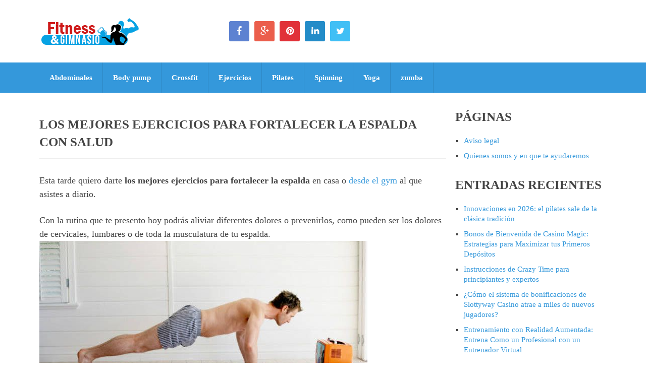

--- FILE ---
content_type: text/html; charset=UTF-8
request_url: http://fitnessygimnasio.com/ejercicios-para-fortalecer-espalda/
body_size: 11038
content:
<!DOCTYPE html>
<html lang="es">
<head>
	<meta charset="UTF-8">
	<meta name="viewport" content="initial-scale=1.0, width=device-width">
	<title>Los mejores ejercicios para fortalecer la espalda con salud</title>
	<meta name='robots' content='index, follow, max-image-preview:large, max-snippet:-1, max-video-preview:-1' />

	<!-- This site is optimized with the Yoast SEO plugin v26.8 - https://yoast.com/product/yoast-seo-wordpress/ -->
	<meta name="description" content="Con esta buena rutina de ejercicios para fortalecer la espalda podrás decirle adiós a esas molestias y dolores que te complican tu vida" />
	<link rel="canonical" href="http://fitnessygimnasio.com/ejercicios-para-fortalecer-espalda/" />
	<meta property="og:locale" content="es_ES" />
	<meta property="og:type" content="article" />
	<meta property="og:title" content="Los mejores ejercicios para fortalecer la espalda con salud" />
	<meta property="og:description" content="Con esta buena rutina de ejercicios para fortalecer la espalda podrás decirle adiós a esas molestias y dolores que te complican tu vida" />
	<meta property="og:url" content="http://fitnessygimnasio.com/ejercicios-para-fortalecer-espalda/" />
	<meta property="og:site_name" content="Ejercicios de fitness y Gimnasio" />
	<meta property="article:published_time" content="2020-11-17T13:29:14+00:00" />
	<meta property="og:image" content="http://fitnessygimnasio.com/wp-content/uploads/2016/02/ejercicios-fortalecer-espalda-390x250.jpg" />
	<meta property="og:image:width" content="390" />
	<meta property="og:image:height" content="250" />
	<meta property="og:image:type" content="image/jpeg" />
	<meta name="author" content="admin" />
	<meta name="twitter:card" content="summary_large_image" />
	<meta name="twitter:label1" content="Escrito por" />
	<meta name="twitter:data1" content="admin" />
	<meta name="twitter:label2" content="Tiempo de lectura" />
	<meta name="twitter:data2" content="3 minutos" />
	<script type="application/ld+json" class="yoast-schema-graph">{"@context":"https://schema.org","@graph":[{"@type":"Article","@id":"http://fitnessygimnasio.com/ejercicios-para-fortalecer-espalda/#article","isPartOf":{"@id":"http://fitnessygimnasio.com/ejercicios-para-fortalecer-espalda/"},"author":{"name":"admin","@id":"http://fitnessygimnasio.com/#/schema/person/ba029120ab7a625b2299754e957d6897"},"headline":"Los mejores ejercicios para fortalecer la espalda con salud","datePublished":"2020-11-17T13:29:14+00:00","mainEntityOfPage":{"@id":"http://fitnessygimnasio.com/ejercicios-para-fortalecer-espalda/"},"wordCount":655,"commentCount":0,"image":{"@id":"http://fitnessygimnasio.com/ejercicios-para-fortalecer-espalda/#primaryimage"},"thumbnailUrl":"http://fitnessygimnasio.com/wp-content/uploads/2016/02/ejercicios-fortalecer-espalda-390x250.jpg","articleSection":["Ejercicios"],"inLanguage":"es","potentialAction":[{"@type":"CommentAction","name":"Comment","target":["http://fitnessygimnasio.com/ejercicios-para-fortalecer-espalda/#respond"]}]},{"@type":"WebPage","@id":"http://fitnessygimnasio.com/ejercicios-para-fortalecer-espalda/","url":"http://fitnessygimnasio.com/ejercicios-para-fortalecer-espalda/","name":"Los mejores ejercicios para fortalecer la espalda con salud","isPartOf":{"@id":"http://fitnessygimnasio.com/#website"},"primaryImageOfPage":{"@id":"http://fitnessygimnasio.com/ejercicios-para-fortalecer-espalda/#primaryimage"},"image":{"@id":"http://fitnessygimnasio.com/ejercicios-para-fortalecer-espalda/#primaryimage"},"thumbnailUrl":"http://fitnessygimnasio.com/wp-content/uploads/2016/02/ejercicios-fortalecer-espalda-390x250.jpg","datePublished":"2020-11-17T13:29:14+00:00","author":{"@id":"http://fitnessygimnasio.com/#/schema/person/ba029120ab7a625b2299754e957d6897"},"description":"Con esta buena rutina de ejercicios para fortalecer la espalda podrás decirle adiós a esas molestias y dolores que te complican tu vida","breadcrumb":{"@id":"http://fitnessygimnasio.com/ejercicios-para-fortalecer-espalda/#breadcrumb"},"inLanguage":"es","potentialAction":[{"@type":"ReadAction","target":["http://fitnessygimnasio.com/ejercicios-para-fortalecer-espalda/"]}]},{"@type":"ImageObject","inLanguage":"es","@id":"http://fitnessygimnasio.com/ejercicios-para-fortalecer-espalda/#primaryimage","url":"http://fitnessygimnasio.com/wp-content/uploads/2016/02/ejercicios-fortalecer-espalda-390x250.jpg","contentUrl":"http://fitnessygimnasio.com/wp-content/uploads/2016/02/ejercicios-fortalecer-espalda-390x250.jpg","width":390,"height":250},{"@type":"BreadcrumbList","@id":"http://fitnessygimnasio.com/ejercicios-para-fortalecer-espalda/#breadcrumb","itemListElement":[{"@type":"ListItem","position":1,"name":"Portada","item":"http://fitnessygimnasio.com/"},{"@type":"ListItem","position":2,"name":"Los mejores ejercicios para fortalecer la espalda con salud"}]},{"@type":"WebSite","@id":"http://fitnessygimnasio.com/#website","url":"http://fitnessygimnasio.com/","name":"Ejercicios de fitness y Gimnasio","description":"","potentialAction":[{"@type":"SearchAction","target":{"@type":"EntryPoint","urlTemplate":"http://fitnessygimnasio.com/?s={search_term_string}"},"query-input":{"@type":"PropertyValueSpecification","valueRequired":true,"valueName":"search_term_string"}}],"inLanguage":"es"},{"@type":"Person","@id":"http://fitnessygimnasio.com/#/schema/person/ba029120ab7a625b2299754e957d6897","name":"admin","image":{"@type":"ImageObject","inLanguage":"es","@id":"http://fitnessygimnasio.com/#/schema/person/image/","url":"https://secure.gravatar.com/avatar/12bd63681966eb60f5ff51a17eafda081305358b27d73a1f2c8c34d0bf0ae1bd?s=96&d=mm&r=g","contentUrl":"https://secure.gravatar.com/avatar/12bd63681966eb60f5ff51a17eafda081305358b27d73a1f2c8c34d0bf0ae1bd?s=96&d=mm&r=g","caption":"admin"},"sameAs":["http://fitnessygimnasio.com"],"url":"http://fitnessygimnasio.com/author/admin/"}]}</script>
	<!-- / Yoast SEO plugin. -->


<link rel="alternate" type="application/rss+xml" title="Ejercicios de fitness y Gimnasio &raquo; Comentario Los mejores ejercicios para fortalecer la espalda con salud del feed" href="http://fitnessygimnasio.com/ejercicios-para-fortalecer-espalda/feed/" />
<link rel="alternate" title="oEmbed (JSON)" type="application/json+oembed" href="http://fitnessygimnasio.com/wp-json/oembed/1.0/embed?url=http%3A%2F%2Ffitnessygimnasio.com%2Fejercicios-para-fortalecer-espalda%2F" />
<link rel="alternate" title="oEmbed (XML)" type="text/xml+oembed" href="http://fitnessygimnasio.com/wp-json/oembed/1.0/embed?url=http%3A%2F%2Ffitnessygimnasio.com%2Fejercicios-para-fortalecer-espalda%2F&#038;format=xml" />
<style id='wp-img-auto-sizes-contain-inline-css' type='text/css'>
img:is([sizes=auto i],[sizes^="auto," i]){contain-intrinsic-size:3000px 1500px}
/*# sourceURL=wp-img-auto-sizes-contain-inline-css */
</style>
<style id='wp-emoji-styles-inline-css' type='text/css'>

	img.wp-smiley, img.emoji {
		display: inline !important;
		border: none !important;
		box-shadow: none !important;
		height: 1em !important;
		width: 1em !important;
		margin: 0 0.07em !important;
		vertical-align: -0.1em !important;
		background: none !important;
		padding: 0 !important;
	}
/*# sourceURL=wp-emoji-styles-inline-css */
</style>
<style id='wp-block-library-inline-css' type='text/css'>
:root{--wp-block-synced-color:#7a00df;--wp-block-synced-color--rgb:122,0,223;--wp-bound-block-color:var(--wp-block-synced-color);--wp-editor-canvas-background:#ddd;--wp-admin-theme-color:#007cba;--wp-admin-theme-color--rgb:0,124,186;--wp-admin-theme-color-darker-10:#006ba1;--wp-admin-theme-color-darker-10--rgb:0,107,160.5;--wp-admin-theme-color-darker-20:#005a87;--wp-admin-theme-color-darker-20--rgb:0,90,135;--wp-admin-border-width-focus:2px}@media (min-resolution:192dpi){:root{--wp-admin-border-width-focus:1.5px}}.wp-element-button{cursor:pointer}:root .has-very-light-gray-background-color{background-color:#eee}:root .has-very-dark-gray-background-color{background-color:#313131}:root .has-very-light-gray-color{color:#eee}:root .has-very-dark-gray-color{color:#313131}:root .has-vivid-green-cyan-to-vivid-cyan-blue-gradient-background{background:linear-gradient(135deg,#00d084,#0693e3)}:root .has-purple-crush-gradient-background{background:linear-gradient(135deg,#34e2e4,#4721fb 50%,#ab1dfe)}:root .has-hazy-dawn-gradient-background{background:linear-gradient(135deg,#faaca8,#dad0ec)}:root .has-subdued-olive-gradient-background{background:linear-gradient(135deg,#fafae1,#67a671)}:root .has-atomic-cream-gradient-background{background:linear-gradient(135deg,#fdd79a,#004a59)}:root .has-nightshade-gradient-background{background:linear-gradient(135deg,#330968,#31cdcf)}:root .has-midnight-gradient-background{background:linear-gradient(135deg,#020381,#2874fc)}:root{--wp--preset--font-size--normal:16px;--wp--preset--font-size--huge:42px}.has-regular-font-size{font-size:1em}.has-larger-font-size{font-size:2.625em}.has-normal-font-size{font-size:var(--wp--preset--font-size--normal)}.has-huge-font-size{font-size:var(--wp--preset--font-size--huge)}.has-text-align-center{text-align:center}.has-text-align-left{text-align:left}.has-text-align-right{text-align:right}.has-fit-text{white-space:nowrap!important}#end-resizable-editor-section{display:none}.aligncenter{clear:both}.items-justified-left{justify-content:flex-start}.items-justified-center{justify-content:center}.items-justified-right{justify-content:flex-end}.items-justified-space-between{justify-content:space-between}.screen-reader-text{border:0;clip-path:inset(50%);height:1px;margin:-1px;overflow:hidden;padding:0;position:absolute;width:1px;word-wrap:normal!important}.screen-reader-text:focus{background-color:#ddd;clip-path:none;color:#444;display:block;font-size:1em;height:auto;left:5px;line-height:normal;padding:15px 23px 14px;text-decoration:none;top:5px;width:auto;z-index:100000}html :where(.has-border-color){border-style:solid}html :where([style*=border-top-color]){border-top-style:solid}html :where([style*=border-right-color]){border-right-style:solid}html :where([style*=border-bottom-color]){border-bottom-style:solid}html :where([style*=border-left-color]){border-left-style:solid}html :where([style*=border-width]){border-style:solid}html :where([style*=border-top-width]){border-top-style:solid}html :where([style*=border-right-width]){border-right-style:solid}html :where([style*=border-bottom-width]){border-bottom-style:solid}html :where([style*=border-left-width]){border-left-style:solid}html :where(img[class*=wp-image-]){height:auto;max-width:100%}:where(figure){margin:0 0 1em}html :where(.is-position-sticky){--wp-admin--admin-bar--position-offset:var(--wp-admin--admin-bar--height,0px)}@media screen and (max-width:600px){html :where(.is-position-sticky){--wp-admin--admin-bar--position-offset:0px}}

/*# sourceURL=wp-block-library-inline-css */
</style><style id='wp-block-code-inline-css' type='text/css'>
.wp-block-code{box-sizing:border-box}.wp-block-code code{
  /*!rtl:begin:ignore*/direction:ltr;display:block;font-family:inherit;overflow-wrap:break-word;text-align:initial;white-space:pre-wrap
  /*!rtl:end:ignore*/}
/*# sourceURL=http://fitnessygimnasio.com/wp-includes/blocks/code/style.min.css */
</style>
<style id='global-styles-inline-css' type='text/css'>
:root{--wp--preset--aspect-ratio--square: 1;--wp--preset--aspect-ratio--4-3: 4/3;--wp--preset--aspect-ratio--3-4: 3/4;--wp--preset--aspect-ratio--3-2: 3/2;--wp--preset--aspect-ratio--2-3: 2/3;--wp--preset--aspect-ratio--16-9: 16/9;--wp--preset--aspect-ratio--9-16: 9/16;--wp--preset--color--black: #000000;--wp--preset--color--cyan-bluish-gray: #abb8c3;--wp--preset--color--white: #ffffff;--wp--preset--color--pale-pink: #f78da7;--wp--preset--color--vivid-red: #cf2e2e;--wp--preset--color--luminous-vivid-orange: #ff6900;--wp--preset--color--luminous-vivid-amber: #fcb900;--wp--preset--color--light-green-cyan: #7bdcb5;--wp--preset--color--vivid-green-cyan: #00d084;--wp--preset--color--pale-cyan-blue: #8ed1fc;--wp--preset--color--vivid-cyan-blue: #0693e3;--wp--preset--color--vivid-purple: #9b51e0;--wp--preset--gradient--vivid-cyan-blue-to-vivid-purple: linear-gradient(135deg,rgb(6,147,227) 0%,rgb(155,81,224) 100%);--wp--preset--gradient--light-green-cyan-to-vivid-green-cyan: linear-gradient(135deg,rgb(122,220,180) 0%,rgb(0,208,130) 100%);--wp--preset--gradient--luminous-vivid-amber-to-luminous-vivid-orange: linear-gradient(135deg,rgb(252,185,0) 0%,rgb(255,105,0) 100%);--wp--preset--gradient--luminous-vivid-orange-to-vivid-red: linear-gradient(135deg,rgb(255,105,0) 0%,rgb(207,46,46) 100%);--wp--preset--gradient--very-light-gray-to-cyan-bluish-gray: linear-gradient(135deg,rgb(238,238,238) 0%,rgb(169,184,195) 100%);--wp--preset--gradient--cool-to-warm-spectrum: linear-gradient(135deg,rgb(74,234,220) 0%,rgb(151,120,209) 20%,rgb(207,42,186) 40%,rgb(238,44,130) 60%,rgb(251,105,98) 80%,rgb(254,248,76) 100%);--wp--preset--gradient--blush-light-purple: linear-gradient(135deg,rgb(255,206,236) 0%,rgb(152,150,240) 100%);--wp--preset--gradient--blush-bordeaux: linear-gradient(135deg,rgb(254,205,165) 0%,rgb(254,45,45) 50%,rgb(107,0,62) 100%);--wp--preset--gradient--luminous-dusk: linear-gradient(135deg,rgb(255,203,112) 0%,rgb(199,81,192) 50%,rgb(65,88,208) 100%);--wp--preset--gradient--pale-ocean: linear-gradient(135deg,rgb(255,245,203) 0%,rgb(182,227,212) 50%,rgb(51,167,181) 100%);--wp--preset--gradient--electric-grass: linear-gradient(135deg,rgb(202,248,128) 0%,rgb(113,206,126) 100%);--wp--preset--gradient--midnight: linear-gradient(135deg,rgb(2,3,129) 0%,rgb(40,116,252) 100%);--wp--preset--font-size--small: 13px;--wp--preset--font-size--medium: 20px;--wp--preset--font-size--large: 36px;--wp--preset--font-size--x-large: 42px;--wp--preset--spacing--20: 0.44rem;--wp--preset--spacing--30: 0.67rem;--wp--preset--spacing--40: 1rem;--wp--preset--spacing--50: 1.5rem;--wp--preset--spacing--60: 2.25rem;--wp--preset--spacing--70: 3.38rem;--wp--preset--spacing--80: 5.06rem;--wp--preset--shadow--natural: 6px 6px 9px rgba(0, 0, 0, 0.2);--wp--preset--shadow--deep: 12px 12px 50px rgba(0, 0, 0, 0.4);--wp--preset--shadow--sharp: 6px 6px 0px rgba(0, 0, 0, 0.2);--wp--preset--shadow--outlined: 6px 6px 0px -3px rgb(255, 255, 255), 6px 6px rgb(0, 0, 0);--wp--preset--shadow--crisp: 6px 6px 0px rgb(0, 0, 0);}:where(.is-layout-flex){gap: 0.5em;}:where(.is-layout-grid){gap: 0.5em;}body .is-layout-flex{display: flex;}.is-layout-flex{flex-wrap: wrap;align-items: center;}.is-layout-flex > :is(*, div){margin: 0;}body .is-layout-grid{display: grid;}.is-layout-grid > :is(*, div){margin: 0;}:where(.wp-block-columns.is-layout-flex){gap: 2em;}:where(.wp-block-columns.is-layout-grid){gap: 2em;}:where(.wp-block-post-template.is-layout-flex){gap: 1.25em;}:where(.wp-block-post-template.is-layout-grid){gap: 1.25em;}.has-black-color{color: var(--wp--preset--color--black) !important;}.has-cyan-bluish-gray-color{color: var(--wp--preset--color--cyan-bluish-gray) !important;}.has-white-color{color: var(--wp--preset--color--white) !important;}.has-pale-pink-color{color: var(--wp--preset--color--pale-pink) !important;}.has-vivid-red-color{color: var(--wp--preset--color--vivid-red) !important;}.has-luminous-vivid-orange-color{color: var(--wp--preset--color--luminous-vivid-orange) !important;}.has-luminous-vivid-amber-color{color: var(--wp--preset--color--luminous-vivid-amber) !important;}.has-light-green-cyan-color{color: var(--wp--preset--color--light-green-cyan) !important;}.has-vivid-green-cyan-color{color: var(--wp--preset--color--vivid-green-cyan) !important;}.has-pale-cyan-blue-color{color: var(--wp--preset--color--pale-cyan-blue) !important;}.has-vivid-cyan-blue-color{color: var(--wp--preset--color--vivid-cyan-blue) !important;}.has-vivid-purple-color{color: var(--wp--preset--color--vivid-purple) !important;}.has-black-background-color{background-color: var(--wp--preset--color--black) !important;}.has-cyan-bluish-gray-background-color{background-color: var(--wp--preset--color--cyan-bluish-gray) !important;}.has-white-background-color{background-color: var(--wp--preset--color--white) !important;}.has-pale-pink-background-color{background-color: var(--wp--preset--color--pale-pink) !important;}.has-vivid-red-background-color{background-color: var(--wp--preset--color--vivid-red) !important;}.has-luminous-vivid-orange-background-color{background-color: var(--wp--preset--color--luminous-vivid-orange) !important;}.has-luminous-vivid-amber-background-color{background-color: var(--wp--preset--color--luminous-vivid-amber) !important;}.has-light-green-cyan-background-color{background-color: var(--wp--preset--color--light-green-cyan) !important;}.has-vivid-green-cyan-background-color{background-color: var(--wp--preset--color--vivid-green-cyan) !important;}.has-pale-cyan-blue-background-color{background-color: var(--wp--preset--color--pale-cyan-blue) !important;}.has-vivid-cyan-blue-background-color{background-color: var(--wp--preset--color--vivid-cyan-blue) !important;}.has-vivid-purple-background-color{background-color: var(--wp--preset--color--vivid-purple) !important;}.has-black-border-color{border-color: var(--wp--preset--color--black) !important;}.has-cyan-bluish-gray-border-color{border-color: var(--wp--preset--color--cyan-bluish-gray) !important;}.has-white-border-color{border-color: var(--wp--preset--color--white) !important;}.has-pale-pink-border-color{border-color: var(--wp--preset--color--pale-pink) !important;}.has-vivid-red-border-color{border-color: var(--wp--preset--color--vivid-red) !important;}.has-luminous-vivid-orange-border-color{border-color: var(--wp--preset--color--luminous-vivid-orange) !important;}.has-luminous-vivid-amber-border-color{border-color: var(--wp--preset--color--luminous-vivid-amber) !important;}.has-light-green-cyan-border-color{border-color: var(--wp--preset--color--light-green-cyan) !important;}.has-vivid-green-cyan-border-color{border-color: var(--wp--preset--color--vivid-green-cyan) !important;}.has-pale-cyan-blue-border-color{border-color: var(--wp--preset--color--pale-cyan-blue) !important;}.has-vivid-cyan-blue-border-color{border-color: var(--wp--preset--color--vivid-cyan-blue) !important;}.has-vivid-purple-border-color{border-color: var(--wp--preset--color--vivid-purple) !important;}.has-vivid-cyan-blue-to-vivid-purple-gradient-background{background: var(--wp--preset--gradient--vivid-cyan-blue-to-vivid-purple) !important;}.has-light-green-cyan-to-vivid-green-cyan-gradient-background{background: var(--wp--preset--gradient--light-green-cyan-to-vivid-green-cyan) !important;}.has-luminous-vivid-amber-to-luminous-vivid-orange-gradient-background{background: var(--wp--preset--gradient--luminous-vivid-amber-to-luminous-vivid-orange) !important;}.has-luminous-vivid-orange-to-vivid-red-gradient-background{background: var(--wp--preset--gradient--luminous-vivid-orange-to-vivid-red) !important;}.has-very-light-gray-to-cyan-bluish-gray-gradient-background{background: var(--wp--preset--gradient--very-light-gray-to-cyan-bluish-gray) !important;}.has-cool-to-warm-spectrum-gradient-background{background: var(--wp--preset--gradient--cool-to-warm-spectrum) !important;}.has-blush-light-purple-gradient-background{background: var(--wp--preset--gradient--blush-light-purple) !important;}.has-blush-bordeaux-gradient-background{background: var(--wp--preset--gradient--blush-bordeaux) !important;}.has-luminous-dusk-gradient-background{background: var(--wp--preset--gradient--luminous-dusk) !important;}.has-pale-ocean-gradient-background{background: var(--wp--preset--gradient--pale-ocean) !important;}.has-electric-grass-gradient-background{background: var(--wp--preset--gradient--electric-grass) !important;}.has-midnight-gradient-background{background: var(--wp--preset--gradient--midnight) !important;}.has-small-font-size{font-size: var(--wp--preset--font-size--small) !important;}.has-medium-font-size{font-size: var(--wp--preset--font-size--medium) !important;}.has-large-font-size{font-size: var(--wp--preset--font-size--large) !important;}.has-x-large-font-size{font-size: var(--wp--preset--font-size--x-large) !important;}
/*# sourceURL=global-styles-inline-css */
</style>

<style id='classic-theme-styles-inline-css' type='text/css'>
/*! This file is auto-generated */
.wp-block-button__link{color:#fff;background-color:#32373c;border-radius:9999px;box-shadow:none;text-decoration:none;padding:calc(.667em + 2px) calc(1.333em + 2px);font-size:1.125em}.wp-block-file__button{background:#32373c;color:#fff;text-decoration:none}
/*# sourceURL=/wp-includes/css/classic-themes.min.css */
</style>
<link rel='stylesheet' id='dashicons-css' href='http://fitnessygimnasio.com/wp-includes/css/dashicons.min.css?ver=6.9' type='text/css' media='all' />
<link rel='stylesheet' id='admin-bar-css' href='http://fitnessygimnasio.com/wp-includes/css/admin-bar.min.css?ver=6.9' type='text/css' media='all' />
<style id='admin-bar-inline-css' type='text/css'>

    /* Hide CanvasJS credits for P404 charts specifically */
    #p404RedirectChart .canvasjs-chart-credit {
        display: none !important;
    }
    
    #p404RedirectChart canvas {
        border-radius: 6px;
    }

    .p404-redirect-adminbar-weekly-title {
        font-weight: bold;
        font-size: 14px;
        color: #fff;
        margin-bottom: 6px;
    }

    #wpadminbar #wp-admin-bar-p404_free_top_button .ab-icon:before {
        content: "\f103";
        color: #dc3545;
        top: 3px;
    }
    
    #wp-admin-bar-p404_free_top_button .ab-item {
        min-width: 80px !important;
        padding: 0px !important;
    }
    
    /* Ensure proper positioning and z-index for P404 dropdown */
    .p404-redirect-adminbar-dropdown-wrap { 
        min-width: 0; 
        padding: 0;
        position: static !important;
    }
    
    #wpadminbar #wp-admin-bar-p404_free_top_button_dropdown {
        position: static !important;
    }
    
    #wpadminbar #wp-admin-bar-p404_free_top_button_dropdown .ab-item {
        padding: 0 !important;
        margin: 0 !important;
    }
    
    .p404-redirect-dropdown-container {
        min-width: 340px;
        padding: 18px 18px 12px 18px;
        background: #23282d !important;
        color: #fff;
        border-radius: 12px;
        box-shadow: 0 8px 32px rgba(0,0,0,0.25);
        margin-top: 10px;
        position: relative !important;
        z-index: 999999 !important;
        display: block !important;
        border: 1px solid #444;
    }
    
    /* Ensure P404 dropdown appears on hover */
    #wpadminbar #wp-admin-bar-p404_free_top_button .p404-redirect-dropdown-container { 
        display: none !important;
    }
    
    #wpadminbar #wp-admin-bar-p404_free_top_button:hover .p404-redirect-dropdown-container { 
        display: block !important;
    }
    
    #wpadminbar #wp-admin-bar-p404_free_top_button:hover #wp-admin-bar-p404_free_top_button_dropdown .p404-redirect-dropdown-container {
        display: block !important;
    }
    
    .p404-redirect-card {
        background: #2c3338;
        border-radius: 8px;
        padding: 18px 18px 12px 18px;
        box-shadow: 0 2px 8px rgba(0,0,0,0.07);
        display: flex;
        flex-direction: column;
        align-items: flex-start;
        border: 1px solid #444;
    }
    
    .p404-redirect-btn {
        display: inline-block;
        background: #dc3545;
        color: #fff !important;
        font-weight: bold;
        padding: 5px 22px;
        border-radius: 8px;
        text-decoration: none;
        font-size: 17px;
        transition: background 0.2s, box-shadow 0.2s;
        margin-top: 8px;
        box-shadow: 0 2px 8px rgba(220,53,69,0.15);
        text-align: center;
        line-height: 1.6;
    }
    
    .p404-redirect-btn:hover {
        background: #c82333;
        color: #fff !important;
        box-shadow: 0 4px 16px rgba(220,53,69,0.25);
    }
    
    /* Prevent conflicts with other admin bar dropdowns */
    #wpadminbar .ab-top-menu > li:hover > .ab-item,
    #wpadminbar .ab-top-menu > li.hover > .ab-item {
        z-index: auto;
    }
    
    #wpadminbar #wp-admin-bar-p404_free_top_button:hover > .ab-item {
        z-index: 999998 !important;
    }
    
/*# sourceURL=admin-bar-inline-css */
</style>
<link rel='stylesheet' id='main-css' href='http://fitnessygimnasio.com/wp-content/themes/fitnessygimnasio/style.css?ver=6.9' type='text/css' media='all' />
<link rel="https://api.w.org/" href="http://fitnessygimnasio.com/wp-json/" /><link rel="alternate" title="JSON" type="application/json" href="http://fitnessygimnasio.com/wp-json/wp/v2/posts/72" /><link rel="EditURI" type="application/rsd+xml" title="RSD" href="http://fitnessygimnasio.com/xmlrpc.php?rsd" />
<meta name="generator" content="WordPress 6.9" />
<link rel='shortlink' href='http://fitnessygimnasio.com/?p=72' />
	<link rel="stylesheet" id="stylesheet-css" href="http://fitnessygimnasio.com/wp-content/themes/fitnessygimnasio/css/responsive.css" type="text/css" media="all"/>
	<script type="text/javascript" src="http://fitnessygimnasio.com/wp-content/themes/fitnessygimnasio/js/jquery-2.1.4.min.js"></script>
	<script type="text/javascript" src="http://fitnessygimnasio.com/wp-content/themes/fitnessygimnasio/js/scripts.js"></script>
</head>
<body id="blog" class="wp-singular post-template-default single single-post postid-72 single-format-standard wp-theme-fitnessygimnasio">
<div class="main-container-wrap">
	<header class="main-header">
		<div id="header">
			<div class="container">
				<div class="header-inner">
					<div class="logo-wrap">
						<h2 id="logo" class="image-logo">
							<a href="/"><img src="http://fitnessygimnasio.com/wp-content/themes/fitnessygimnasio/images/logo.png" alt="Ejercicios de fitness y Gimnasio"></a>
						</h2>
					</div>
					<div id="social-profile-icons-5" class="widget-header">
						<div class="social-profile-icons">
							<ul class="">
								<li class="social-facebook"><a title="Facebook" href="https://www.facebook.com/pages/Ejercicios-de-fitness-y-gimnasio/1608855466028244" target="_blank"><i class="fa fa-facebook"></i></a></li>
								<li class="social-gplus"><a title="Google+" href="https://plus.google.com/u/2/113799189889738286373" target="_blank"><i class="fa fa-google-plus"></i></a></li>
								<li class="social-pinterest"><a title="Pinterest" href="https://es.pinterest.com/enfitnessygimna/" target="_blank"><i class="fa fa-pinterest"></i></a></li>
								<li class="social-linkedin"><a title="LinkedIn" href="https://es.linkedin.com/in/ejerciciosfitness" target="_blank"><i class="fa fa-linkedin"></i></a></li>
								<li class="social-twitter"><a title="Twitter" href="https://twitter.com/fitnesygimnasio" target="_blank"><i class="fa fa-twitter"></i></a></li>
							</ul>
						</div>
					</div>
				</div>
			</div>
			<div class="secondary-navigation">
				<div class="container clearfix">
					<nav id="navigation" class="clearfix">
						<a href="#" class="toggle-mobile-menu">Menu</a>
						<ul class="menu clearfix">
							<li><a href="/abdominales/">Abdominales</a></li>
							<li><a href="/body-pump/">Body pump</a></li>
							<li><a href="/crossfit/">Crossfit</a></li>
							<li><a href="/ejercicios/">Ejercicios</a></li>
							<li><a href="/pilates/">Pilates</a></li>
							<li><a href="/spinning/">Spinning</a></li>
							<li><a href="/yoga/">Yoga</a></li>
							<li><a href="/zumba/">zumba</a></li>
						</ul>
					</nav>
				</div>
			</div>
		</div>
	</header>
			
	<div class="main-container">
	<div id="page" class="single">
		<div class="article">
			<div id="content_box">
				<article id="post-72" class="g post-72 post type-post status-publish format-standard has-post-thumbnail hentry category-ejercicios">
	<div class="single_post">
		<header>
			<h1 class="title single-title entry-title">Los mejores ejercicios para fortalecer la espalda con salud</h1>
		</header>
		<div class="post-single-content box mark-links entry-content">
			<p>Esta tarde quiero darte <strong>los mejores ejercicios para fortalecer la espalda</strong> en casa o <a href="/">desde el gym</a> al que asistes a diario.</p>
<p>Con la rutina que te presento hoy podrás aliviar diferentes dolores o prevenirlos, como pueden ser los dolores de cervicales, lumbares o de toda la musculatura de tu espalda.<img fetchpriority="high" decoding="async" src="/wp-content/uploads/2016/02/ejercicios-fortalecer-espalda.jpg" alt="Empieza con los ejercicios para fortalecer la espalda en casa rápido" width="650" height="360"><br />
Los músculos de la espalda protegen el canal de comunicaciones y la estructura ósea más grande e importante de todo el cuerpo, la columna vertebral, la cual generalmente sufre desgaste, seamos físico-culturistas, deportistas o por el contrario eres una persona sedentaria, debes tener una espalda fuerte y en forma. ¡Vamos a entrenarla!</p>
<p>&nbsp;</p>
<h2>Rutina de ejercicios para fortalecer la espalda con los mejores beneficios</h2>
<p>Si estas fuera de forma o mas-o-menos, empieza a <em><strong>trabajar con 3 series de 5 repeticiones</strong></em>, haciendo las positivas en 3 segundos y las negativas en 5 segundos.<br />
Si por el contrario, estás en forma trabaja con 12 repeticiones haciendo las positivas en 6 segundos, pausa, las negativas en 9 segundos, y pausa otra vez.<br />
Si dominas el peso, en la próxima serie añade un peso más (en el caso de pesas o poleas), si trabajas en barra fija o sin aparatos haz una serie mas. Incluye cualquiera de estos ejercicios en todas tus rutinas que hagas.</p>
<p>&nbsp;</p>
<p><span style="color: #3366ff;">– &nbsp;Entrenando en el gimnasio</span></p>
<ul>
<li>Con el remo en T, te pones en posición, subes el peso y lo bajas</li>
<li>Con la barra y las pesas te inclinas y haces el remo horizontal, subes y bajas el peso</li>
<li>En el banco de ejercicios con mancuernas haces el remo horizontal</li>
<li>En el banco de 90 grados o en banco inclinado subes y bajas el torso</li>
<li>Para los siguientes <strong>ejercicios para fortalecer la espalda</strong> pasamos a utilizar la polea, frente a la polea con barra, sentado halas la barra hacia ti y la regresas a su lugar</li>
<li>De espalda adelantado a la polea con barra traes hacia tu nuca la barra y la regresas a su lugar</li>
<li>Sentado frente a la polea con la manilla, halas el peso hacia ti y lo regresas a su lugar</li>
<li>En barra fija agarras la barra con las manos hacia afuera a una distancia más ancha que tus hombros, subes lo más que puedes y bajas. Una variación de este ejercicio es el llamado “Cristo”, la diferencia es que pegas la nuca en la barra.</li>
</ul>
<p>&nbsp;</p>
<p><span style="color: #3366ff;">– Rutina de pilates</span></p>
<ul>
<li>En la pelota boca abajo con las piernas extendidas, manos en la nuca, subes el torso y la cabeza hasta quedar en línea recta, pausa y bajas a la posición inicial.</li>
<li>En la pelota boca abajo, piernas extendidas, subes el brazo derecho y la pierna izquierda, pausa, regresas a la posición inicial y luego subes brazo izquierdo y pierna derecha.</li>
</ul>
<p>&nbsp;</p>
<h2>Rutina de ejercicios para fortalecer la espalda en Casa</h2>
<ul>
<li>Boca abajo en una superficie firme, pones tus antebrazos paralelos al piso y vas subiendo la cabeza y el torso hasta extender los brazos.</li>
<li>En posición de cuatro patas extiendes el brazo derecho hacia adelante y la pierna hacia atrás.</li>
<li>Boca arriba con las piernas flexionadas, los pies en el piso y los brazos extendidos cerca del cuerpo con las palmas hacia abajo, subes el torso y la cadera para quedar con el cuerpo recto, pausa y luego bajas a la posición inicial.</li>
</ul>
<ul>
<li>Boca arriba, flexionas y recoges tus piernas hasta agárrarte los <a href="/ejercicios-para-fortalecer-tobillos/">tobillos</a>, subes la cadera lo mas que puedas, pausa y bajas a la posición inicial</li>
</ul>
<p>&nbsp;</p>
<p>Con esta gran <strong>tabla de ejercicios para fortalecer la espalda</strong> podrás estar en forma y <a href="/ejercicios-dolor-espalda/">aliviar esos dolores</a> que seguramente puedas arrastrar de tu vida cotidiana, poco a poco podrán desaparecer, pero se necesita mucho trabajo a diario con mucha paciencia, recuerda que es una zona muy frágil, trátala bien, es para toda tu vida.</p>
		</div>
	</div>	
</article>
			</div>
		</div>
		<aside class="sidebar c-4-12">
			<div id="sidebars" class="g">
				<div class="sidebar">
					<ul class="sidebar_list">
						<div id="pages-2" class="widget widget_pages"><h3 class="widget-title">Páginas</h3>
			<ul>
				<li class="page_item page-item-1"><a href="http://fitnessygimnasio.com/aviso-legal/">Aviso legal</a></li>
<li class="page_item page-item-120"><a href="http://fitnessygimnasio.com/nosotros/">Quienes somos y en que te ayudaremos</a></li>
			</ul>

			</div>
		<div id="recent-posts-2" class="widget widget_recent_entries">
		<h3 class="widget-title">Entradas recientes</h3>
		<ul>
											<li>
					<a href="http://fitnessygimnasio.com/innovaciones-en-2026-el-pilates-sale-de-la-clasica-tradicion/">Innovaciones en 2026: el pilates sale de la clásica tradición</a>
									</li>
											<li>
					<a href="http://fitnessygimnasio.com/bonos-de-bienvenida-de-casino-magic-estrategias-para-maximizar-tus-primeros-depositos/">Bonos de Bienvenida de Casino Magic: Estrategias para Maximizar tus Primeros Depósitos</a>
									</li>
											<li>
					<a href="http://fitnessygimnasio.com/instrucciones-de-crazy-time-para-principiantes-y-expertos/">Instrucciones de Crazy Time para principiantes y expertos</a>
									</li>
											<li>
					<a href="http://fitnessygimnasio.com/como-el-sistema-de-bonificaciones-de-slottyway-casino-atrae-a-miles-de-nuevos-jugadores/">¿Cómo el sistema de bonificaciones de Slottyway Casino atrae a miles de nuevos jugadores?</a>
									</li>
											<li>
					<a href="http://fitnessygimnasio.com/entrenamiento-con-realidad-aumentada-entrena-como-un-profesional-con-un-entrenador-virtual/">Entrenamiento con Realidad Aumentada: Entrena Como un Profesional con un Entrenador Virtual</a>
									</li>
					</ul>

		</div><div id="block-3" class="widget widget_block">
<pre class="wp-block-code"><code>Nuestros socios: <a href="https://elskodamasantiguo.com" target="_blank" rel="noreferrer noopener">https://elskodamasantiguo.com</a></code></pre>
</div><div id="categories-2" class="widget widget_categories"><h3 class="widget-title">Categorías</h3>
			<ul>
					<li class="cat-item cat-item-2"><a href="http://fitnessygimnasio.com/abdominales/">Abdominales</a>
</li>
	<li class="cat-item cat-item-5"><a href="http://fitnessygimnasio.com/body-pump/">Body pump</a>
</li>
	<li class="cat-item cat-item-8"><a href="http://fitnessygimnasio.com/crossfit/">Crossfit</a>
</li>
	<li class="cat-item cat-item-3"><a href="http://fitnessygimnasio.com/ejercicios/">Ejercicios</a>
</li>
	<li class="cat-item cat-item-7"><a href="http://fitnessygimnasio.com/pilates/">Pilates</a>
</li>
	<li class="cat-item cat-item-9"><a href="http://fitnessygimnasio.com/spinning/">Spinning</a>
</li>
	<li class="cat-item cat-item-1"><a href="http://fitnessygimnasio.com/uncategorized/">Uncategorized</a>
</li>
	<li class="cat-item cat-item-6"><a href="http://fitnessygimnasio.com/yoga/">Yoga</a>
</li>
	<li class="cat-item cat-item-4"><a href="http://fitnessygimnasio.com/zumba/">zumba</a>
</li>
			</ul>

			</div><div id="archives-2" class="widget widget_archive"><h3 class="widget-title">Archivos</h3>
			<ul>
					<li><a href='http://fitnessygimnasio.com/2026/01/'>enero 2026</a></li>
	<li><a href='http://fitnessygimnasio.com/2025/12/'>diciembre 2025</a></li>
	<li><a href='http://fitnessygimnasio.com/2025/10/'>octubre 2025</a></li>
	<li><a href='http://fitnessygimnasio.com/2024/12/'>diciembre 2024</a></li>
	<li><a href='http://fitnessygimnasio.com/2024/10/'>octubre 2024</a></li>
	<li><a href='http://fitnessygimnasio.com/2024/06/'>junio 2024</a></li>
	<li><a href='http://fitnessygimnasio.com/2024/04/'>abril 2024</a></li>
	<li><a href='http://fitnessygimnasio.com/2024/03/'>marzo 2024</a></li>
	<li><a href='http://fitnessygimnasio.com/2023/06/'>junio 2023</a></li>
	<li><a href='http://fitnessygimnasio.com/2023/05/'>mayo 2023</a></li>
	<li><a href='http://fitnessygimnasio.com/2023/03/'>marzo 2023</a></li>
	<li><a href='http://fitnessygimnasio.com/2022/02/'>febrero 2022</a></li>
	<li><a href='http://fitnessygimnasio.com/2021/04/'>abril 2021</a></li>
	<li><a href='http://fitnessygimnasio.com/2021/03/'>marzo 2021</a></li>
	<li><a href='http://fitnessygimnasio.com/2021/02/'>febrero 2021</a></li>
	<li><a href='http://fitnessygimnasio.com/2021/01/'>enero 2021</a></li>
	<li><a href='http://fitnessygimnasio.com/2020/12/'>diciembre 2020</a></li>
	<li><a href='http://fitnessygimnasio.com/2020/11/'>noviembre 2020</a></li>
	<li><a href='http://fitnessygimnasio.com/2020/10/'>octubre 2020</a></li>
	<li><a href='http://fitnessygimnasio.com/2020/09/'>septiembre 2020</a></li>
	<li><a href='http://fitnessygimnasio.com/2020/08/'>agosto 2020</a></li>
	<li><a href='http://fitnessygimnasio.com/2020/07/'>julio 2020</a></li>
	<li><a href='http://fitnessygimnasio.com/2020/06/'>junio 2020</a></li>
	<li><a href='http://fitnessygimnasio.com/2020/05/'>mayo 2020</a></li>
	<li><a href='http://fitnessygimnasio.com/2020/04/'>abril 2020</a></li>
	<li><a href='http://fitnessygimnasio.com/2020/03/'>marzo 2020</a></li>
	<li><a href='http://fitnessygimnasio.com/2020/02/'>febrero 2020</a></li>
	<li><a href='http://fitnessygimnasio.com/2020/01/'>enero 2020</a></li>
	<li><a href='http://fitnessygimnasio.com/2017/08/'>agosto 2017</a></li>
	<li><a href='http://fitnessygimnasio.com/2017/06/'>junio 2017</a></li>
	<li><a href='http://fitnessygimnasio.com/2017/04/'>abril 2017</a></li>
	<li><a href='http://fitnessygimnasio.com/2016/11/'>noviembre 2016</a></li>
	<li><a href='http://fitnessygimnasio.com/2016/10/'>octubre 2016</a></li>
	<li><a href='http://fitnessygimnasio.com/2016/09/'>septiembre 2016</a></li>
	<li><a href='http://fitnessygimnasio.com/2016/08/'>agosto 2016</a></li>
	<li><a href='http://fitnessygimnasio.com/2016/05/'>mayo 2016</a></li>
	<li><a href='http://fitnessygimnasio.com/2016/04/'>abril 2016</a></li>
	<li><a href='http://fitnessygimnasio.com/2016/02/'>febrero 2016</a></li>
	<li><a href='http://fitnessygimnasio.com/2015/11/'>noviembre 2015</a></li>
	<li><a href='http://fitnessygimnasio.com/2015/08/'>agosto 2015</a></li>
	<li><a href='http://fitnessygimnasio.com/2015/07/'>julio 2015</a></li>
			</ul>

			</div>					</ul>
				</div>
			</div>
		</aside>
	</div>
</div>
	<footer>
		<div class="container">
		</div>
		<div class="copyrights">
			<div class="container">
				<div id="copyright-note">
					<span><a href="/" title="Ejercicios para adelgazar, ganar masa muscular, perder grasa y estar en forma" rel="nofollow">Ejercicios de fitness y Gimnasio</a> Copyright &copy; 2026.</span>
					<div class="right"></div>
					<br>
					<p>
						Nuestros socios:
					<a href='https://vdhaonline.org/'>Kirolbet</a><br><a href='https://elskodamasantiguo.com/'>1xbet</a> </p><br>
					<a href='https://maxbetsport.ro/'>Maxbet</a>
				</div>
				<div class="top"><a href="/contacto/" rel="nofollow">Contáctanos</a> - <a href="/aviso-legal/" rel="nofollow">Aviso legal</a> - <a href="/nosotros/" rel="nofollow">Quienes somos</a></div>
			</div>
		</div>
	</footer>
</div>
<script type="speculationrules">
{"prefetch":[{"source":"document","where":{"and":[{"href_matches":"/*"},{"not":{"href_matches":["/wp-*.php","/wp-admin/*","/wp-content/uploads/*","/wp-content/*","/wp-content/plugins/*","/wp-content/themes/fitnessygimnasio/*","/*\\?(.+)"]}},{"not":{"selector_matches":"a[rel~=\"nofollow\"]"}},{"not":{"selector_matches":".no-prefetch, .no-prefetch a"}}]},"eagerness":"conservative"}]}
</script>
<script id="wp-emoji-settings" type="application/json">
{"baseUrl":"https://s.w.org/images/core/emoji/17.0.2/72x72/","ext":".png","svgUrl":"https://s.w.org/images/core/emoji/17.0.2/svg/","svgExt":".svg","source":{"concatemoji":"http://fitnessygimnasio.com/wp-includes/js/wp-emoji-release.min.js?ver=6.9"}}
</script>
<script type="module">
/* <![CDATA[ */
/*! This file is auto-generated */
const a=JSON.parse(document.getElementById("wp-emoji-settings").textContent),o=(window._wpemojiSettings=a,"wpEmojiSettingsSupports"),s=["flag","emoji"];function i(e){try{var t={supportTests:e,timestamp:(new Date).valueOf()};sessionStorage.setItem(o,JSON.stringify(t))}catch(e){}}function c(e,t,n){e.clearRect(0,0,e.canvas.width,e.canvas.height),e.fillText(t,0,0);t=new Uint32Array(e.getImageData(0,0,e.canvas.width,e.canvas.height).data);e.clearRect(0,0,e.canvas.width,e.canvas.height),e.fillText(n,0,0);const a=new Uint32Array(e.getImageData(0,0,e.canvas.width,e.canvas.height).data);return t.every((e,t)=>e===a[t])}function p(e,t){e.clearRect(0,0,e.canvas.width,e.canvas.height),e.fillText(t,0,0);var n=e.getImageData(16,16,1,1);for(let e=0;e<n.data.length;e++)if(0!==n.data[e])return!1;return!0}function u(e,t,n,a){switch(t){case"flag":return n(e,"\ud83c\udff3\ufe0f\u200d\u26a7\ufe0f","\ud83c\udff3\ufe0f\u200b\u26a7\ufe0f")?!1:!n(e,"\ud83c\udde8\ud83c\uddf6","\ud83c\udde8\u200b\ud83c\uddf6")&&!n(e,"\ud83c\udff4\udb40\udc67\udb40\udc62\udb40\udc65\udb40\udc6e\udb40\udc67\udb40\udc7f","\ud83c\udff4\u200b\udb40\udc67\u200b\udb40\udc62\u200b\udb40\udc65\u200b\udb40\udc6e\u200b\udb40\udc67\u200b\udb40\udc7f");case"emoji":return!a(e,"\ud83e\u1fac8")}return!1}function f(e,t,n,a){let r;const o=(r="undefined"!=typeof WorkerGlobalScope&&self instanceof WorkerGlobalScope?new OffscreenCanvas(300,150):document.createElement("canvas")).getContext("2d",{willReadFrequently:!0}),s=(o.textBaseline="top",o.font="600 32px Arial",{});return e.forEach(e=>{s[e]=t(o,e,n,a)}),s}function r(e){var t=document.createElement("script");t.src=e,t.defer=!0,document.head.appendChild(t)}a.supports={everything:!0,everythingExceptFlag:!0},new Promise(t=>{let n=function(){try{var e=JSON.parse(sessionStorage.getItem(o));if("object"==typeof e&&"number"==typeof e.timestamp&&(new Date).valueOf()<e.timestamp+604800&&"object"==typeof e.supportTests)return e.supportTests}catch(e){}return null}();if(!n){if("undefined"!=typeof Worker&&"undefined"!=typeof OffscreenCanvas&&"undefined"!=typeof URL&&URL.createObjectURL&&"undefined"!=typeof Blob)try{var e="postMessage("+f.toString()+"("+[JSON.stringify(s),u.toString(),c.toString(),p.toString()].join(",")+"));",a=new Blob([e],{type:"text/javascript"});const r=new Worker(URL.createObjectURL(a),{name:"wpTestEmojiSupports"});return void(r.onmessage=e=>{i(n=e.data),r.terminate(),t(n)})}catch(e){}i(n=f(s,u,c,p))}t(n)}).then(e=>{for(const n in e)a.supports[n]=e[n],a.supports.everything=a.supports.everything&&a.supports[n],"flag"!==n&&(a.supports.everythingExceptFlag=a.supports.everythingExceptFlag&&a.supports[n]);var t;a.supports.everythingExceptFlag=a.supports.everythingExceptFlag&&!a.supports.flag,a.supports.everything||((t=a.source||{}).concatemoji?r(t.concatemoji):t.wpemoji&&t.twemoji&&(r(t.twemoji),r(t.wpemoji)))});
//# sourceURL=http://fitnessygimnasio.com/wp-includes/js/wp-emoji-loader.min.js
/* ]]> */
</script>
</body>
</html>

--- FILE ---
content_type: application/javascript
request_url: http://fitnessygimnasio.com/wp-content/themes/fitnessygimnasio/js/scripts.js
body_size: 1024
content:


var $ = jQuery.noConflict();
jQuery.fn.exists = function(callback) {
  var args = [].slice.call(arguments, 1);
  if (this.length) {
    callback.call(this, args);
  }
  return this;
};




/*----------------------------------------------------
/* Scroll to top
/*--------------------------------------------------*/
jQuery(document).ready(function() {
	//move-to-top arrow
	jQuery("body").prepend("<div id='move-to-top' class='animate '><i class='fa fa-chevron-up'></i></div>");
	var scrollDes = 'html,body';  
	/*Opera does a strange thing if we use 'html' and 'body' together so my solution is to do the UA sniffing thing*/
	if(navigator.userAgent.match(/opera/i)){
		scrollDes = 'html';
	}
	//show ,hide
	jQuery(window).scroll(function () {
		if (jQuery(this).scrollTop() > 160) {
			jQuery('#move-to-top').addClass('filling').removeClass('hiding');
		} else {
			jQuery('#move-to-top').removeClass('filling').addClass('hiding');
		}
	});
	// scroll to top when click 
	jQuery('#move-to-top').click(function () {
		jQuery(scrollDes).animate({ 
			scrollTop: 0
		},{
			duration :500
		});
	});
});

/*----------------------------------------------------
/* Responsive Navigation
/*--------------------------------------------------*/
jQuery(document).ready(function($){
    var menu_wrapper = jQuery('.secondary-navigation')
    .clone().attr('class', 'mobile-menu')
    .wrap('<div id="mobile-menu-wrapper" />').parent().hide()
    .appendTo('body');

    jQuery('.toggle-mobile-menu').click(function(e) {
        e.preventDefault();
        e.stopPropagation();
        jQuery('#mobile-menu-wrapper').show();
        jQuery('body').toggleClass('mobile-menu-active');
    });
    
}).click(function() {
    jQuery('body').removeClass('mobile-menu-active');
});


/*----------------------------------------------------
/*  Dropdown menu
/* ------------------------------------------------- */
jQuery(document).ready(function() { 
	$('#header .menu ul.sub-menu, #header .menu ul.children').hide(); // hides the submenus in mobile menu too
	$('#header .menu li').hover(
		function() {
			$(this).children('ul.sub-menu, ul.children').slideDown('fast');
		}, 
		function() {
			$(this).children('ul.sub-menu, ul.children').hide();
		}
	);
});

/*----------------------------------------------------
/*  Vertical ( widget ) menu
/* ------------------------------------------------- */
jQuery(document).ready(function() { 
	$('.widget_nav_menu ul.sub-menu').hide();
	$('.widget_nav_menu .current-menu-item').last().parents('.menu-item-has-children').addClass('active').children('ul.sub-menu').show();
	$('.widget_nav_menu .menu-item-has-children>a').append('<span class="menu-caret" />');
	$('.menu-caret').click(function(e) {
			e.preventDefault();
			$(this).parent().parent().toggleClass('active').children('ul.sub-menu').slideToggle('fast');
		}
	);
});





